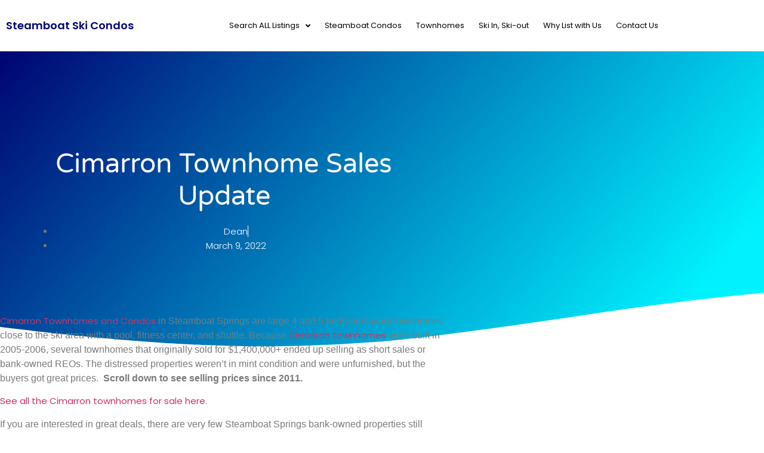

--- FILE ---
content_type: text/html; charset=UTF-8
request_url: https://steamboatskicondos.com/cimarron-townhome-sales-update/
body_size: 14264
content:
<!doctype html>
<html lang="en-US">
<head>
	<meta charset="UTF-8">
	<meta name="viewport" content="width=device-width, initial-scale=1">
	<link rel="profile" href="https://gmpg.org/xfn/11">
	<meta name='robots' content='index, follow, max-image-preview:large, max-snippet:-1, max-video-preview:-1' />
	<style>img:is([sizes="auto" i], [sizes^="auto," i]) { contain-intrinsic-size: 3000px 1500px }</style>
	
	<!-- This site is optimized with the Yoast SEO plugin v26.8 - https://yoast.com/product/yoast-seo-wordpress/ -->
	<title>Townhomes For Sale in Cimarron | Steamboat Ski Condos</title>
	<meta name="description" content="Cimarron Townhomes and Condos in Steamboat Springs are large 4 and 5 bedroom luxury townhomes close to the ski area with a pool." />
	<link rel="canonical" href="https://steamboatskicondos.com/cimarron-townhome-sales-update/" />
	<meta property="og:locale" content="en_US" />
	<meta property="og:type" content="article" />
	<meta property="og:title" content="Townhomes For Sale in Cimarron | Steamboat Ski Condos" />
	<meta property="og:description" content="Cimarron Townhomes and Condos in Steamboat Springs are large 4 and 5 bedroom luxury townhomes close to the ski area with a pool." />
	<meta property="og:url" content="https://steamboatskicondos.com/cimarron-townhome-sales-update/" />
	<meta property="og:site_name" content="Steamboat Ski Condos" />
	<meta property="article:publisher" content="https://www.facebook.com/SteamboatSpringsRealtor/" />
	<meta property="article:author" content="https://www.facebook.com/SteamboatSpringsRealtor/" />
	<meta property="article:published_time" content="2022-03-09T21:38:50+00:00" />
	<meta name="author" content="Dean" />
	<meta name="twitter:card" content="summary_large_image" />
	<meta name="twitter:creator" content="@DeanLaird" />
	<meta name="twitter:site" content="@DeanLaird" />
	<meta name="twitter:label1" content="Written by" />
	<meta name="twitter:data1" content="Dean" />
	<meta name="twitter:label2" content="Est. reading time" />
	<meta name="twitter:data2" content="1 minute" />
	<script type="application/ld+json" class="yoast-schema-graph">{"@context":"https://schema.org","@graph":[{"@type":"Article","@id":"https://steamboatskicondos.com/cimarron-townhome-sales-update/#article","isPartOf":{"@id":"https://steamboatskicondos.com/cimarron-townhome-sales-update/"},"author":{"name":"Dean","@id":"https://steamboatskicondos.com/#/schema/person/6401ffd0f188433a096bfa2318a1acfe"},"headline":"Cimarron Townhome Sales Update","datePublished":"2022-03-09T21:38:50+00:00","mainEntityOfPage":{"@id":"https://steamboatskicondos.com/cimarron-townhome-sales-update/"},"wordCount":120,"commentCount":0,"publisher":{"@id":"https://steamboatskicondos.com/#/schema/person/6401ffd0f188433a096bfa2318a1acfe"},"keywords":["cimarron steamboat","Cimarron Townhomes for sale in Steamboat Springs","Steamboat Condos and Townhomes","steamboat springs cimarron"],"articleSection":["Blog"],"inLanguage":"en-US","potentialAction":[{"@type":"CommentAction","name":"Comment","target":["https://steamboatskicondos.com/cimarron-townhome-sales-update/#respond"]}]},{"@type":"WebPage","@id":"https://steamboatskicondos.com/cimarron-townhome-sales-update/","url":"https://steamboatskicondos.com/cimarron-townhome-sales-update/","name":"Townhomes For Sale in Cimarron | Steamboat Ski Condos","isPartOf":{"@id":"https://steamboatskicondos.com/#website"},"datePublished":"2022-03-09T21:38:50+00:00","description":"Cimarron Townhomes and Condos in Steamboat Springs are large 4 and 5 bedroom luxury townhomes close to the ski area with a pool.","breadcrumb":{"@id":"https://steamboatskicondos.com/cimarron-townhome-sales-update/#breadcrumb"},"inLanguage":"en-US","potentialAction":[{"@type":"ReadAction","target":["https://steamboatskicondos.com/cimarron-townhome-sales-update/"]}]},{"@type":"BreadcrumbList","@id":"https://steamboatskicondos.com/cimarron-townhome-sales-update/#breadcrumb","itemListElement":[{"@type":"ListItem","position":1,"name":"Home","item":"https://steamboatskicondos.com/"},{"@type":"ListItem","position":2,"name":"Blog","item":"https://steamboatskicondos.com/?page_id=5221"},{"@type":"ListItem","position":3,"name":"Cimarron Townhome Sales Update"}]},{"@type":"WebSite","@id":"https://steamboatskicondos.com/#website","url":"https://steamboatskicondos.com/","name":"Steamboat Ski Condos","description":"Search ALL Steamboat Springs Condos for Sale","publisher":{"@id":"https://steamboatskicondos.com/#/schema/person/6401ffd0f188433a096bfa2318a1acfe"},"potentialAction":[{"@type":"SearchAction","target":{"@type":"EntryPoint","urlTemplate":"https://steamboatskicondos.com/?s={search_term_string}"},"query-input":{"@type":"PropertyValueSpecification","valueRequired":true,"valueName":"search_term_string"}}],"inLanguage":"en-US"},{"@type":["Person","Organization"],"@id":"https://steamboatskicondos.com/#/schema/person/6401ffd0f188433a096bfa2318a1acfe","name":"Dean","image":{"@type":"ImageObject","inLanguage":"en-US","@id":"https://steamboatskicondos.com/#/schema/person/image/","url":"https://steamboatskicondos.com/wp-content/uploads/2010/07/steamboat-real-estate-101-book-binder.jpg","contentUrl":"https://steamboatskicondos.com/wp-content/uploads/2010/07/steamboat-real-estate-101-book-binder.jpg","width":217,"height":208,"caption":"Dean"},"logo":{"@id":"https://steamboatskicondos.com/#/schema/person/image/"},"sameAs":["https://steamboatskicondos.com","https://www.facebook.com/SteamboatSpringsRealtor/","https://www.instagram.com/steamboatlife/","https://www.linkedin.com/in/deanlaird/","https://x.com/DeanLaird","https://www.youtube.com/deanlaird"],"url":"https://steamboatskicondos.com/author/eliese/"}]}</script>
	<!-- / Yoast SEO plugin. -->


<link rel="alternate" type="application/rss+xml" title="Steamboat Ski Condos &raquo; Feed" href="https://steamboatskicondos.com/feed/" />
<link rel="alternate" type="application/rss+xml" title="Steamboat Ski Condos &raquo; Comments Feed" href="https://steamboatskicondos.com/comments/feed/" />
<script>
window._wpemojiSettings = {"baseUrl":"https:\/\/s.w.org\/images\/core\/emoji\/16.0.1\/72x72\/","ext":".png","svgUrl":"https:\/\/s.w.org\/images\/core\/emoji\/16.0.1\/svg\/","svgExt":".svg","source":{"concatemoji":"https:\/\/steamboatskicondos.com\/wp-includes\/js\/wp-emoji-release.min.js?ver=6.8.3"}};
/*! This file is auto-generated */
!function(s,n){var o,i,e;function c(e){try{var t={supportTests:e,timestamp:(new Date).valueOf()};sessionStorage.setItem(o,JSON.stringify(t))}catch(e){}}function p(e,t,n){e.clearRect(0,0,e.canvas.width,e.canvas.height),e.fillText(t,0,0);var t=new Uint32Array(e.getImageData(0,0,e.canvas.width,e.canvas.height).data),a=(e.clearRect(0,0,e.canvas.width,e.canvas.height),e.fillText(n,0,0),new Uint32Array(e.getImageData(0,0,e.canvas.width,e.canvas.height).data));return t.every(function(e,t){return e===a[t]})}function u(e,t){e.clearRect(0,0,e.canvas.width,e.canvas.height),e.fillText(t,0,0);for(var n=e.getImageData(16,16,1,1),a=0;a<n.data.length;a++)if(0!==n.data[a])return!1;return!0}function f(e,t,n,a){switch(t){case"flag":return n(e,"\ud83c\udff3\ufe0f\u200d\u26a7\ufe0f","\ud83c\udff3\ufe0f\u200b\u26a7\ufe0f")?!1:!n(e,"\ud83c\udde8\ud83c\uddf6","\ud83c\udde8\u200b\ud83c\uddf6")&&!n(e,"\ud83c\udff4\udb40\udc67\udb40\udc62\udb40\udc65\udb40\udc6e\udb40\udc67\udb40\udc7f","\ud83c\udff4\u200b\udb40\udc67\u200b\udb40\udc62\u200b\udb40\udc65\u200b\udb40\udc6e\u200b\udb40\udc67\u200b\udb40\udc7f");case"emoji":return!a(e,"\ud83e\udedf")}return!1}function g(e,t,n,a){var r="undefined"!=typeof WorkerGlobalScope&&self instanceof WorkerGlobalScope?new OffscreenCanvas(300,150):s.createElement("canvas"),o=r.getContext("2d",{willReadFrequently:!0}),i=(o.textBaseline="top",o.font="600 32px Arial",{});return e.forEach(function(e){i[e]=t(o,e,n,a)}),i}function t(e){var t=s.createElement("script");t.src=e,t.defer=!0,s.head.appendChild(t)}"undefined"!=typeof Promise&&(o="wpEmojiSettingsSupports",i=["flag","emoji"],n.supports={everything:!0,everythingExceptFlag:!0},e=new Promise(function(e){s.addEventListener("DOMContentLoaded",e,{once:!0})}),new Promise(function(t){var n=function(){try{var e=JSON.parse(sessionStorage.getItem(o));if("object"==typeof e&&"number"==typeof e.timestamp&&(new Date).valueOf()<e.timestamp+604800&&"object"==typeof e.supportTests)return e.supportTests}catch(e){}return null}();if(!n){if("undefined"!=typeof Worker&&"undefined"!=typeof OffscreenCanvas&&"undefined"!=typeof URL&&URL.createObjectURL&&"undefined"!=typeof Blob)try{var e="postMessage("+g.toString()+"("+[JSON.stringify(i),f.toString(),p.toString(),u.toString()].join(",")+"));",a=new Blob([e],{type:"text/javascript"}),r=new Worker(URL.createObjectURL(a),{name:"wpTestEmojiSupports"});return void(r.onmessage=function(e){c(n=e.data),r.terminate(),t(n)})}catch(e){}c(n=g(i,f,p,u))}t(n)}).then(function(e){for(var t in e)n.supports[t]=e[t],n.supports.everything=n.supports.everything&&n.supports[t],"flag"!==t&&(n.supports.everythingExceptFlag=n.supports.everythingExceptFlag&&n.supports[t]);n.supports.everythingExceptFlag=n.supports.everythingExceptFlag&&!n.supports.flag,n.DOMReady=!1,n.readyCallback=function(){n.DOMReady=!0}}).then(function(){return e}).then(function(){var e;n.supports.everything||(n.readyCallback(),(e=n.source||{}).concatemoji?t(e.concatemoji):e.wpemoji&&e.twemoji&&(t(e.twemoji),t(e.wpemoji)))}))}((window,document),window._wpemojiSettings);
</script>
<style id='wp-emoji-styles-inline-css'>

	img.wp-smiley, img.emoji {
		display: inline !important;
		border: none !important;
		box-shadow: none !important;
		height: 1em !important;
		width: 1em !important;
		margin: 0 0.07em !important;
		vertical-align: -0.1em !important;
		background: none !important;
		padding: 0 !important;
	}
</style>
<link rel='stylesheet' id='wp-block-library-css' href='https://steamboatskicondos.com/wp-includes/css/dist/block-library/style.min.css?ver=6.8.3' media='all' />
<style id='global-styles-inline-css'>
:root{--wp--preset--aspect-ratio--square: 1;--wp--preset--aspect-ratio--4-3: 4/3;--wp--preset--aspect-ratio--3-4: 3/4;--wp--preset--aspect-ratio--3-2: 3/2;--wp--preset--aspect-ratio--2-3: 2/3;--wp--preset--aspect-ratio--16-9: 16/9;--wp--preset--aspect-ratio--9-16: 9/16;--wp--preset--color--black: #000000;--wp--preset--color--cyan-bluish-gray: #abb8c3;--wp--preset--color--white: #ffffff;--wp--preset--color--pale-pink: #f78da7;--wp--preset--color--vivid-red: #cf2e2e;--wp--preset--color--luminous-vivid-orange: #ff6900;--wp--preset--color--luminous-vivid-amber: #fcb900;--wp--preset--color--light-green-cyan: #7bdcb5;--wp--preset--color--vivid-green-cyan: #00d084;--wp--preset--color--pale-cyan-blue: #8ed1fc;--wp--preset--color--vivid-cyan-blue: #0693e3;--wp--preset--color--vivid-purple: #9b51e0;--wp--preset--gradient--vivid-cyan-blue-to-vivid-purple: linear-gradient(135deg,rgba(6,147,227,1) 0%,rgb(155,81,224) 100%);--wp--preset--gradient--light-green-cyan-to-vivid-green-cyan: linear-gradient(135deg,rgb(122,220,180) 0%,rgb(0,208,130) 100%);--wp--preset--gradient--luminous-vivid-amber-to-luminous-vivid-orange: linear-gradient(135deg,rgba(252,185,0,1) 0%,rgba(255,105,0,1) 100%);--wp--preset--gradient--luminous-vivid-orange-to-vivid-red: linear-gradient(135deg,rgba(255,105,0,1) 0%,rgb(207,46,46) 100%);--wp--preset--gradient--very-light-gray-to-cyan-bluish-gray: linear-gradient(135deg,rgb(238,238,238) 0%,rgb(169,184,195) 100%);--wp--preset--gradient--cool-to-warm-spectrum: linear-gradient(135deg,rgb(74,234,220) 0%,rgb(151,120,209) 20%,rgb(207,42,186) 40%,rgb(238,44,130) 60%,rgb(251,105,98) 80%,rgb(254,248,76) 100%);--wp--preset--gradient--blush-light-purple: linear-gradient(135deg,rgb(255,206,236) 0%,rgb(152,150,240) 100%);--wp--preset--gradient--blush-bordeaux: linear-gradient(135deg,rgb(254,205,165) 0%,rgb(254,45,45) 50%,rgb(107,0,62) 100%);--wp--preset--gradient--luminous-dusk: linear-gradient(135deg,rgb(255,203,112) 0%,rgb(199,81,192) 50%,rgb(65,88,208) 100%);--wp--preset--gradient--pale-ocean: linear-gradient(135deg,rgb(255,245,203) 0%,rgb(182,227,212) 50%,rgb(51,167,181) 100%);--wp--preset--gradient--electric-grass: linear-gradient(135deg,rgb(202,248,128) 0%,rgb(113,206,126) 100%);--wp--preset--gradient--midnight: linear-gradient(135deg,rgb(2,3,129) 0%,rgb(40,116,252) 100%);--wp--preset--font-size--small: 13px;--wp--preset--font-size--medium: 20px;--wp--preset--font-size--large: 36px;--wp--preset--font-size--x-large: 42px;--wp--preset--spacing--20: 0.44rem;--wp--preset--spacing--30: 0.67rem;--wp--preset--spacing--40: 1rem;--wp--preset--spacing--50: 1.5rem;--wp--preset--spacing--60: 2.25rem;--wp--preset--spacing--70: 3.38rem;--wp--preset--spacing--80: 5.06rem;--wp--preset--shadow--natural: 6px 6px 9px rgba(0, 0, 0, 0.2);--wp--preset--shadow--deep: 12px 12px 50px rgba(0, 0, 0, 0.4);--wp--preset--shadow--sharp: 6px 6px 0px rgba(0, 0, 0, 0.2);--wp--preset--shadow--outlined: 6px 6px 0px -3px rgba(255, 255, 255, 1), 6px 6px rgba(0, 0, 0, 1);--wp--preset--shadow--crisp: 6px 6px 0px rgba(0, 0, 0, 1);}:root { --wp--style--global--content-size: 800px;--wp--style--global--wide-size: 1200px; }:where(body) { margin: 0; }.wp-site-blocks > .alignleft { float: left; margin-right: 2em; }.wp-site-blocks > .alignright { float: right; margin-left: 2em; }.wp-site-blocks > .aligncenter { justify-content: center; margin-left: auto; margin-right: auto; }:where(.wp-site-blocks) > * { margin-block-start: 24px; margin-block-end: 0; }:where(.wp-site-blocks) > :first-child { margin-block-start: 0; }:where(.wp-site-blocks) > :last-child { margin-block-end: 0; }:root { --wp--style--block-gap: 24px; }:root :where(.is-layout-flow) > :first-child{margin-block-start: 0;}:root :where(.is-layout-flow) > :last-child{margin-block-end: 0;}:root :where(.is-layout-flow) > *{margin-block-start: 24px;margin-block-end: 0;}:root :where(.is-layout-constrained) > :first-child{margin-block-start: 0;}:root :where(.is-layout-constrained) > :last-child{margin-block-end: 0;}:root :where(.is-layout-constrained) > *{margin-block-start: 24px;margin-block-end: 0;}:root :where(.is-layout-flex){gap: 24px;}:root :where(.is-layout-grid){gap: 24px;}.is-layout-flow > .alignleft{float: left;margin-inline-start: 0;margin-inline-end: 2em;}.is-layout-flow > .alignright{float: right;margin-inline-start: 2em;margin-inline-end: 0;}.is-layout-flow > .aligncenter{margin-left: auto !important;margin-right: auto !important;}.is-layout-constrained > .alignleft{float: left;margin-inline-start: 0;margin-inline-end: 2em;}.is-layout-constrained > .alignright{float: right;margin-inline-start: 2em;margin-inline-end: 0;}.is-layout-constrained > .aligncenter{margin-left: auto !important;margin-right: auto !important;}.is-layout-constrained > :where(:not(.alignleft):not(.alignright):not(.alignfull)){max-width: var(--wp--style--global--content-size);margin-left: auto !important;margin-right: auto !important;}.is-layout-constrained > .alignwide{max-width: var(--wp--style--global--wide-size);}body .is-layout-flex{display: flex;}.is-layout-flex{flex-wrap: wrap;align-items: center;}.is-layout-flex > :is(*, div){margin: 0;}body .is-layout-grid{display: grid;}.is-layout-grid > :is(*, div){margin: 0;}body{padding-top: 0px;padding-right: 0px;padding-bottom: 0px;padding-left: 0px;}a:where(:not(.wp-element-button)){text-decoration: underline;}:root :where(.wp-element-button, .wp-block-button__link){background-color: #32373c;border-width: 0;color: #fff;font-family: inherit;font-size: inherit;line-height: inherit;padding: calc(0.667em + 2px) calc(1.333em + 2px);text-decoration: none;}.has-black-color{color: var(--wp--preset--color--black) !important;}.has-cyan-bluish-gray-color{color: var(--wp--preset--color--cyan-bluish-gray) !important;}.has-white-color{color: var(--wp--preset--color--white) !important;}.has-pale-pink-color{color: var(--wp--preset--color--pale-pink) !important;}.has-vivid-red-color{color: var(--wp--preset--color--vivid-red) !important;}.has-luminous-vivid-orange-color{color: var(--wp--preset--color--luminous-vivid-orange) !important;}.has-luminous-vivid-amber-color{color: var(--wp--preset--color--luminous-vivid-amber) !important;}.has-light-green-cyan-color{color: var(--wp--preset--color--light-green-cyan) !important;}.has-vivid-green-cyan-color{color: var(--wp--preset--color--vivid-green-cyan) !important;}.has-pale-cyan-blue-color{color: var(--wp--preset--color--pale-cyan-blue) !important;}.has-vivid-cyan-blue-color{color: var(--wp--preset--color--vivid-cyan-blue) !important;}.has-vivid-purple-color{color: var(--wp--preset--color--vivid-purple) !important;}.has-black-background-color{background-color: var(--wp--preset--color--black) !important;}.has-cyan-bluish-gray-background-color{background-color: var(--wp--preset--color--cyan-bluish-gray) !important;}.has-white-background-color{background-color: var(--wp--preset--color--white) !important;}.has-pale-pink-background-color{background-color: var(--wp--preset--color--pale-pink) !important;}.has-vivid-red-background-color{background-color: var(--wp--preset--color--vivid-red) !important;}.has-luminous-vivid-orange-background-color{background-color: var(--wp--preset--color--luminous-vivid-orange) !important;}.has-luminous-vivid-amber-background-color{background-color: var(--wp--preset--color--luminous-vivid-amber) !important;}.has-light-green-cyan-background-color{background-color: var(--wp--preset--color--light-green-cyan) !important;}.has-vivid-green-cyan-background-color{background-color: var(--wp--preset--color--vivid-green-cyan) !important;}.has-pale-cyan-blue-background-color{background-color: var(--wp--preset--color--pale-cyan-blue) !important;}.has-vivid-cyan-blue-background-color{background-color: var(--wp--preset--color--vivid-cyan-blue) !important;}.has-vivid-purple-background-color{background-color: var(--wp--preset--color--vivid-purple) !important;}.has-black-border-color{border-color: var(--wp--preset--color--black) !important;}.has-cyan-bluish-gray-border-color{border-color: var(--wp--preset--color--cyan-bluish-gray) !important;}.has-white-border-color{border-color: var(--wp--preset--color--white) !important;}.has-pale-pink-border-color{border-color: var(--wp--preset--color--pale-pink) !important;}.has-vivid-red-border-color{border-color: var(--wp--preset--color--vivid-red) !important;}.has-luminous-vivid-orange-border-color{border-color: var(--wp--preset--color--luminous-vivid-orange) !important;}.has-luminous-vivid-amber-border-color{border-color: var(--wp--preset--color--luminous-vivid-amber) !important;}.has-light-green-cyan-border-color{border-color: var(--wp--preset--color--light-green-cyan) !important;}.has-vivid-green-cyan-border-color{border-color: var(--wp--preset--color--vivid-green-cyan) !important;}.has-pale-cyan-blue-border-color{border-color: var(--wp--preset--color--pale-cyan-blue) !important;}.has-vivid-cyan-blue-border-color{border-color: var(--wp--preset--color--vivid-cyan-blue) !important;}.has-vivid-purple-border-color{border-color: var(--wp--preset--color--vivid-purple) !important;}.has-vivid-cyan-blue-to-vivid-purple-gradient-background{background: var(--wp--preset--gradient--vivid-cyan-blue-to-vivid-purple) !important;}.has-light-green-cyan-to-vivid-green-cyan-gradient-background{background: var(--wp--preset--gradient--light-green-cyan-to-vivid-green-cyan) !important;}.has-luminous-vivid-amber-to-luminous-vivid-orange-gradient-background{background: var(--wp--preset--gradient--luminous-vivid-amber-to-luminous-vivid-orange) !important;}.has-luminous-vivid-orange-to-vivid-red-gradient-background{background: var(--wp--preset--gradient--luminous-vivid-orange-to-vivid-red) !important;}.has-very-light-gray-to-cyan-bluish-gray-gradient-background{background: var(--wp--preset--gradient--very-light-gray-to-cyan-bluish-gray) !important;}.has-cool-to-warm-spectrum-gradient-background{background: var(--wp--preset--gradient--cool-to-warm-spectrum) !important;}.has-blush-light-purple-gradient-background{background: var(--wp--preset--gradient--blush-light-purple) !important;}.has-blush-bordeaux-gradient-background{background: var(--wp--preset--gradient--blush-bordeaux) !important;}.has-luminous-dusk-gradient-background{background: var(--wp--preset--gradient--luminous-dusk) !important;}.has-pale-ocean-gradient-background{background: var(--wp--preset--gradient--pale-ocean) !important;}.has-electric-grass-gradient-background{background: var(--wp--preset--gradient--electric-grass) !important;}.has-midnight-gradient-background{background: var(--wp--preset--gradient--midnight) !important;}.has-small-font-size{font-size: var(--wp--preset--font-size--small) !important;}.has-medium-font-size{font-size: var(--wp--preset--font-size--medium) !important;}.has-large-font-size{font-size: var(--wp--preset--font-size--large) !important;}.has-x-large-font-size{font-size: var(--wp--preset--font-size--x-large) !important;}
:root :where(.wp-block-pullquote){font-size: 1.5em;line-height: 1.6;}
</style>
<link rel='stylesheet' id='contact-form-7-css' href='https://steamboatskicondos.com/wp-content/plugins/contact-form-7/includes/css/styles.css?ver=6.1.4' media='all' />
<link rel='stylesheet' id='magic-liquidizer-table-style-css' href='https://steamboatskicondos.com/wp-content/plugins/magic-liquidizer-responsive-table/idcss/ml-responsive-table.css?ver=2.0.3' media='all' />
<link rel='stylesheet' id='wp-components-css' href='https://steamboatskicondos.com/wp-includes/css/dist/components/style.min.css?ver=6.8.3' media='all' />
<link rel='stylesheet' id='godaddy-styles-css' href='https://steamboatskicondos.com/wp-content/mu-plugins/vendor/wpex/godaddy-launch/includes/Dependencies/GoDaddy/Styles/build/latest.css?ver=2.0.2' media='all' />
<link rel='stylesheet' id='hello-elementor-css' href='https://steamboatskicondos.com/wp-content/themes/hello-elementor/assets/css/reset.css?ver=3.4.6' media='all' />
<link rel='stylesheet' id='hello-elementor-theme-style-css' href='https://steamboatskicondos.com/wp-content/themes/hello-elementor/assets/css/theme.css?ver=3.4.6' media='all' />
<link rel='stylesheet' id='hello-elementor-header-footer-css' href='https://steamboatskicondos.com/wp-content/themes/hello-elementor/assets/css/header-footer.css?ver=3.4.6' media='all' />
<link rel='stylesheet' id='elementor-icons-css' href='https://steamboatskicondos.com/wp-content/plugins/elementor/assets/lib/eicons/css/elementor-icons.min.css?ver=5.46.0' media='all' />
<link rel='stylesheet' id='elementor-frontend-css' href='https://steamboatskicondos.com/wp-content/plugins/elementor/assets/css/frontend.min.css?ver=3.34.2' media='all' />
<link rel='stylesheet' id='elementor-post-9318-css' href='https://steamboatskicondos.com/wp-content/uploads/elementor/css/post-9318.css?ver=1769045061' media='all' />
<link rel='stylesheet' id='elementor-pro-css' href='https://steamboatskicondos.com/wp-content/plugins/elementor-pro/assets/css/frontend.min.css?ver=3.21.3' media='all' />
<link rel='stylesheet' id='elementor-post-9492-css' href='https://steamboatskicondos.com/wp-content/uploads/elementor/css/post-9492.css?ver=1769045061' media='all' />
<link rel='stylesheet' id='elementor-post-9406-css' href='https://steamboatskicondos.com/wp-content/uploads/elementor/css/post-9406.css?ver=1769045061' media='all' />
<link rel='stylesheet' id='elementor-post-10036-css' href='https://steamboatskicondos.com/wp-content/uploads/elementor/css/post-10036.css?ver=1769045375' media='all' />
<link rel='stylesheet' id='ekit-widget-styles-css' href='https://steamboatskicondos.com/wp-content/plugins/elementskit-lite/widgets/init/assets/css/widget-styles.css?ver=3.7.8' media='all' />
<link rel='stylesheet' id='ekit-responsive-css' href='https://steamboatskicondos.com/wp-content/plugins/elementskit-lite/widgets/init/assets/css/responsive.css?ver=3.7.8' media='all' />
<link rel='stylesheet' id='elementor-menus-css' href='https://steamboatskicondos.com/wp-content/plugins/navmenu-addon-for-elementor/assets/css/frontend.min.css?ver=1.1.6' media='all' />
<link rel='stylesheet' id='elementor-gf-local-poppins-css' href='https://steamboatskicondos.com/wp-content/uploads/elementor/google-fonts/css/poppins.css?ver=1742251656' media='all' />
<link rel='stylesheet' id='elementor-gf-local-varelaround-css' href='https://steamboatskicondos.com/wp-content/uploads/elementor/google-fonts/css/varelaround.css?ver=1742332572' media='all' />
<link rel='stylesheet' id='elementor-gf-local-montserrat-css' href='https://steamboatskicondos.com/wp-content/uploads/elementor/google-fonts/css/montserrat.css?ver=1742332575' media='all' />
<link rel='stylesheet' id='elementor-icons-shared-0-css' href='https://steamboatskicondos.com/wp-content/plugins/elementor/assets/lib/font-awesome/css/fontawesome.min.css?ver=5.15.3' media='all' />
<link rel='stylesheet' id='elementor-icons-fa-solid-css' href='https://steamboatskicondos.com/wp-content/plugins/elementor/assets/lib/font-awesome/css/solid.min.css?ver=5.15.3' media='all' />
<link rel='stylesheet' id='elementor-icons-fa-brands-css' href='https://steamboatskicondos.com/wp-content/plugins/elementor/assets/lib/font-awesome/css/brands.min.css?ver=5.15.3' media='all' />
<script src="https://steamboatskicondos.com/wp-includes/js/jquery/jquery.min.js?ver=3.7.1" id="jquery-core-js"></script>
<script src="https://steamboatskicondos.com/wp-includes/js/jquery/jquery-migrate.min.js?ver=3.4.1" id="jquery-migrate-js"></script>
<script src="https://steamboatskicondos.com/wp-content/plugins/magic-liquidizer-responsive-table/idjs/ml.responsive.table.min.js?ver=2.0.3" id="magic-liquidizer-table-js"></script>
<link rel="https://api.w.org/" href="https://steamboatskicondos.com/wp-json/" /><link rel="alternate" title="JSON" type="application/json" href="https://steamboatskicondos.com/wp-json/wp/v2/posts/2918" /><link rel="EditURI" type="application/rsd+xml" title="RSD" href="https://steamboatskicondos.com/xmlrpc.php?rsd" />
<meta name="generator" content="WordPress 6.8.3" />
<link rel='shortlink' href='https://steamboatskicondos.com/?p=2918' />
<link rel="alternate" title="oEmbed (JSON)" type="application/json+oembed" href="https://steamboatskicondos.com/wp-json/oembed/1.0/embed?url=https%3A%2F%2Fsteamboatskicondos.com%2Fcimarron-townhome-sales-update%2F" />
<link rel="alternate" title="oEmbed (XML)" type="text/xml+oembed" href="https://steamboatskicondos.com/wp-json/oembed/1.0/embed?url=https%3A%2F%2Fsteamboatskicondos.com%2Fcimarron-townhome-sales-update%2F&#038;format=xml" />
<meta name="generator" content="Elementor 3.34.2; features: additional_custom_breakpoints; settings: css_print_method-external, google_font-enabled, font_display-auto">
			<style>
				.e-con.e-parent:nth-of-type(n+4):not(.e-lazyloaded):not(.e-no-lazyload),
				.e-con.e-parent:nth-of-type(n+4):not(.e-lazyloaded):not(.e-no-lazyload) * {
					background-image: none !important;
				}
				@media screen and (max-height: 1024px) {
					.e-con.e-parent:nth-of-type(n+3):not(.e-lazyloaded):not(.e-no-lazyload),
					.e-con.e-parent:nth-of-type(n+3):not(.e-lazyloaded):not(.e-no-lazyload) * {
						background-image: none !important;
					}
				}
				@media screen and (max-height: 640px) {
					.e-con.e-parent:nth-of-type(n+2):not(.e-lazyloaded):not(.e-no-lazyload),
					.e-con.e-parent:nth-of-type(n+2):not(.e-lazyloaded):not(.e-no-lazyload) * {
						background-image: none !important;
					}
				}
			</style>
			</head>
<body class="wp-singular post-template-default single single-post postid-2918 single-format-standard wp-embed-responsive wp-theme-hello-elementor has-navmenu has-megamenu hello-elementor-default elementor-default elementor-kit-9318 elementor-page-10036">


<a class="skip-link screen-reader-text" href="#content">Skip to content</a>

		<div data-elementor-type="header" data-elementor-id="9492" class="elementor elementor-9492 elementor-location-header" data-elementor-post-type="elementor_library">
					<section class="elementor-section elementor-top-section elementor-element elementor-element-39d3e416 elementor-section-boxed elementor-section-height-default elementor-section-height-default" data-id="39d3e416" data-element_type="section">
						<div class="elementor-container elementor-column-gap-default">
					<div class="elementor-column elementor-col-50 elementor-top-column elementor-element elementor-element-28afc1bd" data-id="28afc1bd" data-element_type="column">
			<div class="elementor-widget-wrap elementor-element-populated">
						<div class="elementor-element elementor-element-8d3cd8f elementor-widget elementor-widget-heading" data-id="8d3cd8f" data-element_type="widget" data-widget_type="heading.default">
				<div class="elementor-widget-container">
					<h2 class="elementor-heading-title elementor-size-default"><a href="https://steamboatskicondos.com/">Steamboat Ski Condos</a></h2>				</div>
				</div>
					</div>
		</div>
				<div class="elementor-column elementor-col-50 elementor-top-column elementor-element elementor-element-f7d92de" data-id="f7d92de" data-element_type="column">
			<div class="elementor-widget-wrap elementor-element-populated">
						<div class="elementor-element elementor-element-156def9 elementor-nav-menu__align-center elementor-nav-menu--stretch elementor-nav-menu__text-align-center elementor-nav-menu--dropdown-tablet elementor-nav-menu--toggle elementor-nav-menu--burger elementor-widget elementor-widget-nav-menu" data-id="156def9" data-element_type="widget" data-settings="{&quot;submenu_icon&quot;:{&quot;value&quot;:&quot;&lt;i class=\&quot;fas fa-angle-down\&quot;&gt;&lt;\/i&gt;&quot;,&quot;library&quot;:&quot;fa-solid&quot;},&quot;full_width&quot;:&quot;stretch&quot;,&quot;layout&quot;:&quot;horizontal&quot;,&quot;toggle&quot;:&quot;burger&quot;}" data-widget_type="nav-menu.default">
				<div class="elementor-widget-container">
								<nav class="elementor-nav-menu--main elementor-nav-menu__container elementor-nav-menu--layout-horizontal e--pointer-underline e--animation-fade">
				<ul id="menu-1-156def9" class="elementor-nav-menu"><li class="menu-item menu-item-type-post_type menu-item-object-page menu-item-has-children menu-item-5213"><a href="https://steamboatskicondos.com/search-steamboat-condos/" class="elementor-item">Search ALL Listings</a>
<ul class="sub-menu elementor-nav-menu--dropdown">
	<li class="menu-item menu-item-type-custom menu-item-object-custom menu-item-10438"><a href="https://www.steamboatrealestates.com/advanced-search" class="elementor-sub-item">Advanced Search</a></li>
	<li class="menu-item menu-item-type-custom menu-item-object-custom menu-item-10437"><a href="https://www.steamboatrealestates.com/idx/search/homes-for-sale/40.0818700383883,-107.77961053296184;40.862229447820766,-105.6522580270394_rect?view=map" class="elementor-sub-item">Map Search</a></li>
	<li class="menu-item menu-item-type-custom menu-item-object-custom menu-item-10436"><a href="https://www.steamboatrealestates.com/luxury-homes" class="elementor-sub-item">Steamboat Properties Over 3 Million</a></li>
</ul>
</li>
<li class="menu-item menu-item-type-post_type menu-item-object-page menu-item-5214"><a href="https://steamboatskicondos.com/steamboat-condos-3/" class="elementor-item">Steamboat Condos</a></li>
<li class="menu-item menu-item-type-post_type menu-item-object-page menu-item-5216"><a href="https://steamboatskicondos.com/steamboat-townhomes-for-sale/" class="elementor-item">Townhomes</a></li>
<li class="menu-item menu-item-type-custom menu-item-object-custom menu-item-10439"><a href="https://www.steamboatrealestates.com/ski-in-ski-out-condos-homes" class="elementor-item">Ski In, Ski-out</a></li>
<li class="menu-item menu-item-type-custom menu-item-object-custom menu-item-10463"><a href="https://www.steamboatrealestates.com/why-list-with-us" class="elementor-item">Why List with Us</a></li>
<li class="menu-item menu-item-type-custom menu-item-object-custom menu-item-10440"><a href="https://www.steamboatrealestates.com/contact-us" class="elementor-item">Contact Us</a></li>
</ul>			</nav>
					<div class="elementor-menu-toggle" role="button" tabindex="0" aria-label="Menu Toggle" aria-expanded="false">
			<i aria-hidden="true" role="presentation" class="elementor-menu-toggle__icon--open eicon-menu-bar"></i><i aria-hidden="true" role="presentation" class="elementor-menu-toggle__icon--close eicon-close"></i>			<span class="elementor-screen-only">Menu</span>
		</div>
					<nav class="elementor-nav-menu--dropdown elementor-nav-menu__container" aria-hidden="true">
				<ul id="menu-2-156def9" class="elementor-nav-menu"><li class="menu-item menu-item-type-post_type menu-item-object-page menu-item-has-children menu-item-5213"><a href="https://steamboatskicondos.com/search-steamboat-condos/" class="elementor-item" tabindex="-1">Search ALL Listings</a>
<ul class="sub-menu elementor-nav-menu--dropdown">
	<li class="menu-item menu-item-type-custom menu-item-object-custom menu-item-10438"><a href="https://www.steamboatrealestates.com/advanced-search" class="elementor-sub-item" tabindex="-1">Advanced Search</a></li>
	<li class="menu-item menu-item-type-custom menu-item-object-custom menu-item-10437"><a href="https://www.steamboatrealestates.com/idx/search/homes-for-sale/40.0818700383883,-107.77961053296184;40.862229447820766,-105.6522580270394_rect?view=map" class="elementor-sub-item" tabindex="-1">Map Search</a></li>
	<li class="menu-item menu-item-type-custom menu-item-object-custom menu-item-10436"><a href="https://www.steamboatrealestates.com/luxury-homes" class="elementor-sub-item" tabindex="-1">Steamboat Properties Over 3 Million</a></li>
</ul>
</li>
<li class="menu-item menu-item-type-post_type menu-item-object-page menu-item-5214"><a href="https://steamboatskicondos.com/steamboat-condos-3/" class="elementor-item" tabindex="-1">Steamboat Condos</a></li>
<li class="menu-item menu-item-type-post_type menu-item-object-page menu-item-5216"><a href="https://steamboatskicondos.com/steamboat-townhomes-for-sale/" class="elementor-item" tabindex="-1">Townhomes</a></li>
<li class="menu-item menu-item-type-custom menu-item-object-custom menu-item-10439"><a href="https://www.steamboatrealestates.com/ski-in-ski-out-condos-homes" class="elementor-item" tabindex="-1">Ski In, Ski-out</a></li>
<li class="menu-item menu-item-type-custom menu-item-object-custom menu-item-10463"><a href="https://www.steamboatrealestates.com/why-list-with-us" class="elementor-item" tabindex="-1">Why List with Us</a></li>
<li class="menu-item menu-item-type-custom menu-item-object-custom menu-item-10440"><a href="https://www.steamboatrealestates.com/contact-us" class="elementor-item" tabindex="-1">Contact Us</a></li>
</ul>			</nav>
						</div>
				</div>
					</div>
		</div>
					</div>
		</section>
				</div>
				<div data-elementor-type="single-post" data-elementor-id="10036" class="elementor elementor-10036 elementor-location-single post-2918 post type-post status-publish format-standard hentry category-blog tag-cimarron-steamboat tag-cimarron-townhomes-for-sale-in-steamboat-springs tag-steamboat-condos-and-townhomes tag-steamboat-springs-cimarron tag-uncategorized" data-elementor-post-type="elementor_library">
					<section class="elementor-section elementor-top-section elementor-element elementor-element-1a278072 elementor-section-height-min-height elementor-section-boxed elementor-section-height-default elementor-section-items-middle" data-id="1a278072" data-element_type="section" data-settings="{&quot;background_background&quot;:&quot;gradient&quot;,&quot;shape_divider_bottom&quot;:&quot;waves&quot;}">
							<div class="elementor-background-overlay"></div>
						<div class="elementor-shape elementor-shape-bottom" aria-hidden="true" data-negative="false">
			<svg xmlns="http://www.w3.org/2000/svg" viewBox="0 0 1000 100" preserveAspectRatio="none">
	<path class="elementor-shape-fill" d="M421.9,6.5c22.6-2.5,51.5,0.4,75.5,5.3c23.6,4.9,70.9,23.5,100.5,35.7c75.8,32.2,133.7,44.5,192.6,49.7
	c23.6,2.1,48.7,3.5,103.4-2.5c54.7-6,106.2-25.6,106.2-25.6V0H0v30.3c0,0,72,32.6,158.4,30.5c39.2-0.7,92.8-6.7,134-22.4
	c21.2-8.1,52.2-18.2,79.7-24.2C399.3,7.9,411.6,7.5,421.9,6.5z"/>
</svg>		</div>
					<div class="elementor-container elementor-column-gap-default">
					<div class="elementor-column elementor-col-100 elementor-top-column elementor-element elementor-element-52e6998" data-id="52e6998" data-element_type="column">
			<div class="elementor-widget-wrap elementor-element-populated">
						<div class="elementor-element elementor-element-1d9e9fa4 elementor-widget elementor-widget-theme-post-title elementor-page-title elementor-widget-heading" data-id="1d9e9fa4" data-element_type="widget" data-widget_type="theme-post-title.default">
				<div class="elementor-widget-container">
					<h1 class="elementor-heading-title elementor-size-default">Cimarron Townhome Sales Update</h1>				</div>
				</div>
				<div class="elementor-element elementor-element-45713599 elementor-align-center elementor-widget elementor-widget-post-info" data-id="45713599" data-element_type="widget" data-widget_type="post-info.default">
				<div class="elementor-widget-container">
							<ul class="elementor-inline-items elementor-icon-list-items elementor-post-info">
								<li class="elementor-icon-list-item elementor-repeater-item-ede85bd elementor-inline-item" itemprop="author">
						<a href="https://steamboatskicondos.com/author/eliese/">
														<span class="elementor-icon-list-text elementor-post-info__item elementor-post-info__item--type-author">
										Dean					</span>
									</a>
				</li>
				<li class="elementor-icon-list-item elementor-repeater-item-ef11192 elementor-inline-item" itemprop="datePublished">
						<a href="https://steamboatskicondos.com/2022/03/09/">
														<span class="elementor-icon-list-text elementor-post-info__item elementor-post-info__item--type-date">
										<time>March 9, 2022</time>					</span>
									</a>
				</li>
				</ul>
						</div>
				</div>
					</div>
		</div>
					</div>
		</section>
				<section class="elementor-section elementor-top-section elementor-element elementor-element-56fd6e64 elementor-section-boxed elementor-section-height-default elementor-section-height-default" data-id="56fd6e64" data-element_type="section">
						<div class="elementor-container elementor-column-gap-default">
					<div class="elementor-column elementor-col-100 elementor-top-column elementor-element elementor-element-5f9cee1d" data-id="5f9cee1d" data-element_type="column">
			<div class="elementor-widget-wrap elementor-element-populated">
						<div class="elementor-element elementor-element-28281df9 elementor-widget elementor-widget-spacer" data-id="28281df9" data-element_type="widget" data-widget_type="spacer.default">
				<div class="elementor-widget-container">
							<div class="elementor-spacer">
			<div class="elementor-spacer-inner"></div>
		</div>
						</div>
				</div>
				<div class="elementor-element elementor-element-8b392ea elementor-widget elementor-widget-theme-post-content" data-id="8b392ea" data-element_type="widget" data-widget_type="theme-post-content.default">
				<div class="elementor-widget-container">
					<p><a title="Cimarron townhomes in steamboat springs, co" href="https://steamboatskicondos.com/steamboat-townhomes-for-sale/cimarron-townhomes-steamboat/" target="_blank" rel="noopener">Cimarron Townhomes and Condos</a> in Steamboat Springs are large 4 and 5 bedroom luxury townhomes close to the ski area with a pool, fitness center, and shuttle. Because <a title="Cimarron Townhomes in Steamboat Springs CO" href="https://steamboatskicondos.com/steamboat-townhomes-for-sale/cimarron-townhomes-steamboat/" target="_blank" rel="noopener">Cimarron townhomes</a> were built in 2005-2006, several townhomes that originally sold for $1,400,000+ ended up selling as short sales or bank-owned REOs. The distressed properties weren&#8217;t in mint condition and were unfurnished, but the buyers got great prices. &nbsp;<strong>Scroll down to see selling prices since 2011.</strong></p>
<p><a title="Cimarron townhome" href="http://idxpro.cisdata.net/AR258677/Search/load_saved_search/?ss_id=5002202">See all the Cimarron townhomes for sale here.</a></p>
<p>If you are interested in great deals, there are very few Steamboat Springs bank-owned properties still available&#8211;especially in the luxury market. &nbsp; <a title="Steamboat bank owned properties for sale" href="http://idxpro.cisdata.net/AR258677/Search/load_saved_search/?ss_id=5117369" target="_blank" rel="noopener">See all the bank-owned properties for sale here</a> or call us at <a class="c-link" href="tel:9708468284" target="_blank" rel="noopener noreferrer" data-stringify-link="tel:9708468284" data-sk="tooltip_parent">970-846-8284</a></p>
				</div>
				</div>
				<div class="elementor-element elementor-element-41245247 elementor-widget elementor-widget-heading" data-id="41245247" data-element_type="widget" data-widget_type="heading.default">
				<div class="elementor-widget-container">
					<h2 class="elementor-heading-title elementor-size-default">More To Explore</h2>				</div>
				</div>
				<div class="elementor-element elementor-element-42465b18 elementor-grid-2 elementor-posts--align-center elementor-grid-tablet-2 elementor-grid-mobile-1 elementor-posts--thumbnail-top elementor-card-shadow-yes elementor-posts__hover-gradient elementor-widget elementor-widget-posts" data-id="42465b18" data-element_type="widget" data-settings="{&quot;cards_columns&quot;:&quot;2&quot;,&quot;cards_row_gap&quot;:{&quot;unit&quot;:&quot;px&quot;,&quot;size&quot;:&quot;30&quot;,&quot;sizes&quot;:[]},&quot;cards_columns_tablet&quot;:&quot;2&quot;,&quot;cards_columns_mobile&quot;:&quot;1&quot;,&quot;cards_row_gap_tablet&quot;:{&quot;unit&quot;:&quot;px&quot;,&quot;size&quot;:&quot;&quot;,&quot;sizes&quot;:[]},&quot;cards_row_gap_mobile&quot;:{&quot;unit&quot;:&quot;px&quot;,&quot;size&quot;:&quot;&quot;,&quot;sizes&quot;:[]}}" data-widget_type="posts.cards">
				<div class="elementor-widget-container">
							<div class="elementor-posts-container elementor-posts elementor-posts--skin-cards elementor-grid">
				<article class="elementor-post elementor-grid-item post-8500 post type-post status-publish format-standard hentry category-blog tag-steamboat-condos-for-sale tag-steamboat-ski-condos-for-sale">
			<div class="elementor-post__card">
				<div class="elementor-post__text">
				<h3 class="elementor-post__title">
			<a href="https://steamboatskicondos.com/steamboat-ski-condos-at-dulany-sell-fast/" >
				Steamboat Ski condos at Dulany sell fast			</a>
		</h3>
				<div class="elementor-post__excerpt">
			<p>Dulany Condos For Sale, Ski-in condos in Steamboat Springs are seeing multiple offers and with our low inventory, upwards of 10 offers. They are typically</p>
		</div>
				</div>
				<div class="elementor-post__meta-data">
					<span class="elementor-post-author">
			Dean		</span>
				<span class="elementor-post-date">
			March 9, 2022		</span>
				</div>
					</div>
		</article>
				<article class="elementor-post elementor-grid-item post-7462 post type-post status-publish format-standard hentry category-blog">
			<div class="elementor-post__card">
				<div class="elementor-post__text">
				<h3 class="elementor-post__title">
			<a href="https://steamboatskicondos.com/the-lodge-condos-sold-in-2018/" >
				The Lodge Condos Sold in 2018			</a>
		</h3>
				<div class="elementor-post__excerpt">
			<p>In 2018 twelve Lodge condos in Steamboat sold. &nbsp;They ranged in price from $350,000 for a two-bedroom to $535,000 for a three-bedroom. [table id=129 /]</p>
		</div>
				</div>
				<div class="elementor-post__meta-data">
					<span class="elementor-post-author">
			Dean		</span>
				<span class="elementor-post-date">
			March 9, 2022		</span>
				</div>
					</div>
		</article>
				</div>
		
						</div>
				</div>
					</div>
		</div>
					</div>
		</section>
				</div>
				<div data-elementor-type="footer" data-elementor-id="9406" class="elementor elementor-9406 elementor-location-footer" data-elementor-post-type="elementor_library">
					<section class="elementor-section elementor-top-section elementor-element elementor-element-4f63695 elementor-section-boxed elementor-section-height-default elementor-section-height-default" data-id="4f63695" data-element_type="section" data-settings="{&quot;background_background&quot;:&quot;classic&quot;}">
						<div class="elementor-container elementor-column-gap-default">
					<div class="elementor-column elementor-col-50 elementor-top-column elementor-element elementor-element-543f4704" data-id="543f4704" data-element_type="column">
			<div class="elementor-widget-wrap elementor-element-populated">
						<div class="elementor-element elementor-element-a8d9dae elementor-widget elementor-widget-heading" data-id="a8d9dae" data-element_type="widget" data-widget_type="heading.default">
				<div class="elementor-widget-container">
					<h2 class="elementor-heading-title elementor-size-default"><a href="https://cbr.78d.myftpupload.com/home/">Steamboat Ski Condos</a></h2>				</div>
				</div>
				<div class="elementor-element elementor-element-1dfcde8e elementor-widget elementor-widget-heading" data-id="1dfcde8e" data-element_type="widget" data-widget_type="heading.default">
				<div class="elementor-widget-container">
					<h6 class="elementor-heading-title elementor-size-default">Steamboat Ski Condos is your resource for buying and selling Steamboat Springs Colorado condos.  I know all about condominium developments and can help you find the best fit. </h6>				</div>
				</div>
				<div class="elementor-element elementor-element-25f76c40 e-grid-align-left e-grid-align-tablet-center e-grid-align-mobile-center elementor-shape-rounded elementor-grid-0 elementor-widget elementor-widget-social-icons" data-id="25f76c40" data-element_type="widget" data-widget_type="social-icons.default">
				<div class="elementor-widget-container">
							<div class="elementor-social-icons-wrapper elementor-grid" role="list">
							<span class="elementor-grid-item" role="listitem">
					<a class="elementor-icon elementor-social-icon elementor-social-icon-instagram elementor-animation-shrink elementor-repeater-item-93fef57" href="https://www.instagram.com/steamboatlife/" target="_blank">
						<span class="elementor-screen-only">Instagram</span>
						<i aria-hidden="true" class="fab fa-instagram"></i>					</a>
				</span>
							<span class="elementor-grid-item" role="listitem">
					<a class="elementor-icon elementor-social-icon elementor-social-icon-facebook-f elementor-animation-shrink elementor-repeater-item-bd0ccab" href="https://www.facebook.com/SteamboatSpringsRealtor/" target="_blank">
						<span class="elementor-screen-only">Facebook-f</span>
						<i aria-hidden="true" class="fab fa-facebook-f"></i>					</a>
				</span>
							<span class="elementor-grid-item" role="listitem">
					<a class="elementor-icon elementor-social-icon elementor-social-icon-twitter elementor-animation-shrink elementor-repeater-item-fe4ca62" href="https://twitter.com/DeanLaird" target="_blank">
						<span class="elementor-screen-only">Twitter</span>
						<i aria-hidden="true" class="fab fa-twitter"></i>					</a>
				</span>
							<span class="elementor-grid-item" role="listitem">
					<a class="elementor-icon elementor-social-icon elementor-social-icon-youtube elementor-animation-shrink elementor-repeater-item-a7fd25c" href="https://www.youtube.com/deanlaird" target="_blank">
						<span class="elementor-screen-only">Youtube</span>
						<i aria-hidden="true" class="fab fa-youtube"></i>					</a>
				</span>
							<span class="elementor-grid-item" role="listitem">
					<a class="elementor-icon elementor-social-icon elementor-social-icon-linkedin-in elementor-animation-shrink elementor-repeater-item-b01c658" href="https://www.linkedin.com/in/deanlaird/" target="_blank">
						<span class="elementor-screen-only">Linkedin-in</span>
						<i aria-hidden="true" class="fab fa-linkedin-in"></i>					</a>
				</span>
					</div>
						</div>
				</div>
					</div>
		</div>
				<div class="elementor-column elementor-col-50 elementor-top-column elementor-element elementor-element-689d7325" data-id="689d7325" data-element_type="column">
			<div class="elementor-widget-wrap elementor-element-populated">
						<div class="elementor-element elementor-element-387185f5 elementor-widget elementor-widget-heading" data-id="387185f5" data-element_type="widget" data-widget_type="heading.default">
				<div class="elementor-widget-container">
					<h3 class="elementor-heading-title elementor-size-default">Contact Us</h3>				</div>
				</div>
				<div class="elementor-element elementor-element-71b54a7a ekit-equal-height-disable elementor-widget elementor-widget-elementskit-icon-box" data-id="71b54a7a" data-element_type="widget" data-widget_type="elementskit-icon-box.default">
				<div class="elementor-widget-container">
					<div class="ekit-wid-con" >        <!-- link opening -->
                <a href="mailto:deanlaird@gmail.com" class="ekit_global_links">
                <!-- end link opening -->

        <div class="elementskit-infobox text-left text-left icon-lef-right-aligin elementor-animation- media gradient-active  hover_from_top">
                            <div class="elementskit-box-header">
                <div class="elementskit-info-box-icon text-center">
                    <img fetchpriority="high" width="254" height="254" src="https://steamboatskicondos.com/wp-content/uploads/2022/04/incon042.png" class="attachment- size-" alt="" srcset="https://steamboatskicondos.com/wp-content/uploads/2022/04/incon042.png 254w, https://steamboatskicondos.com/wp-content/uploads/2022/04/incon042-150x150.png 150w" sizes="(max-width: 254px) 100vw, 254px" />                </div>
          </div>
                <div class="box-body">
                            <h5 class="elementskit-info-box-title">
                    deanlaird@gmail.com                </h5>
                                            </div>
        
        
                </div>
                </a>
        </div>				</div>
				</div>
				<div class="elementor-element elementor-element-67d67141 ekit-equal-height-disable elementor-widget elementor-widget-elementskit-icon-box" data-id="67d67141" data-element_type="widget" data-widget_type="elementskit-icon-box.default">
				<div class="elementor-widget-container">
					<div class="ekit-wid-con" >        <!-- link opening -->
                <a href="tel:970.846.8284" class="ekit_global_links">
                <!-- end link opening -->

        <div class="elementskit-infobox text-center text-left icon-lef-right-aligin elementor-animation- media gradient-active  hover_from_top">
                            <div class="elementskit-box-header">
                <div class="elementskit-info-box-icon text-center">
                    <img width="254" height="254" src="https://steamboatskicondos.com/wp-content/uploads/2022/04/incon044.png" class="attachment- size-" alt="" srcset="https://steamboatskicondos.com/wp-content/uploads/2022/04/incon044.png 254w, https://steamboatskicondos.com/wp-content/uploads/2022/04/incon044-150x150.png 150w" sizes="(max-width: 254px) 100vw, 254px" />                </div>
          </div>
                <div class="box-body">
                            <h5 class="elementskit-info-box-title">
                    970.846.8284                </h5>
                                            </div>
        
        
                </div>
                </a>
        </div>				</div>
				</div>
				<div class="elementor-element elementor-element-599516e3 ekit-equal-height-disable elementor-widget elementor-widget-elementskit-icon-box" data-id="599516e3" data-element_type="widget" data-widget_type="elementskit-icon-box.default">
				<div class="elementor-widget-container">
					<div class="ekit-wid-con" >        <!-- link opening -->
                <a href="#" class="ekit_global_links">
                <!-- end link opening -->

        <div class="elementskit-infobox text-left text-left icon-lef-right-aligin elementor-animation- media gradient-active  hover_from_top">
                            <div class="elementskit-box-header">
                <div class="elementskit-info-box-icon text-center">
                    <img width="255" height="254" src="https://steamboatskicondos.com/wp-content/uploads/2022/04/incon043.png" class="attachment- size-" alt="" srcset="https://steamboatskicondos.com/wp-content/uploads/2022/04/incon043.png 255w, https://steamboatskicondos.com/wp-content/uploads/2022/04/incon043-150x150.png 150w" sizes="(max-width: 255px) 100vw, 255px" />                </div>
          </div>
                <div class="box-body">
                            <h5 class="elementskit-info-box-title">
                    The Group 509 Lincoln Ave. Steamboat Springs, CO                </h5>
                                            </div>
        
        
                </div>
                </a>
        </div>				</div>
				</div>
					</div>
		</div>
					</div>
		</section>
				<section class="elementor-section elementor-top-section elementor-element elementor-element-29f9b93a elementor-section-boxed elementor-section-height-default elementor-section-height-default" data-id="29f9b93a" data-element_type="section" data-settings="{&quot;background_background&quot;:&quot;classic&quot;}">
							<div class="elementor-background-overlay"></div>
							<div class="elementor-container elementor-column-gap-default">
					<div class="elementor-column elementor-col-100 elementor-top-column elementor-element elementor-element-2877ad63" data-id="2877ad63" data-element_type="column">
			<div class="elementor-widget-wrap elementor-element-populated">
						<div class="elementor-element elementor-element-1474244e elementor-widget elementor-widget-heading" data-id="1474244e" data-element_type="widget" data-widget_type="heading.default">
				<div class="elementor-widget-container">
					<h6 class="elementor-heading-title elementor-size-default">Copyright © 2024 | Steamboat Ski Condos</h6>				</div>
				</div>
					</div>
		</div>
					</div>
		</section>
				</div>
		
<script type="speculationrules">
{"prefetch":[{"source":"document","where":{"and":[{"href_matches":"\/*"},{"not":{"href_matches":["\/wp-*.php","\/wp-admin\/*","\/wp-content\/uploads\/*","\/wp-content\/*","\/wp-content\/plugins\/*","\/wp-content\/themes\/hello-elementor\/*","\/*\\?(.+)"]}},{"not":{"selector_matches":"a[rel~=\"nofollow\"]"}},{"not":{"selector_matches":".no-prefetch, .no-prefetch a"}}]},"eagerness":"conservative"}]}
</script>

<script type='text/javascript'>
	//<![CDATA[
    jQuery(document).ready(function($) { 
    	$('html').MagicLiquidizerTable({ whichelement: 'table', breakpoint: '780', headerSelector: 'thead td, thead th, tr th', bodyRowSelector: 'tbody tr, tr', table: '1' })
    })
	//]]>
</script> 	
			<script>
				const lazyloadRunObserver = () => {
					const lazyloadBackgrounds = document.querySelectorAll( `.e-con.e-parent:not(.e-lazyloaded)` );
					const lazyloadBackgroundObserver = new IntersectionObserver( ( entries ) => {
						entries.forEach( ( entry ) => {
							if ( entry.isIntersecting ) {
								let lazyloadBackground = entry.target;
								if( lazyloadBackground ) {
									lazyloadBackground.classList.add( 'e-lazyloaded' );
								}
								lazyloadBackgroundObserver.unobserve( entry.target );
							}
						});
					}, { rootMargin: '200px 0px 200px 0px' } );
					lazyloadBackgrounds.forEach( ( lazyloadBackground ) => {
						lazyloadBackgroundObserver.observe( lazyloadBackground );
					} );
				};
				const events = [
					'DOMContentLoaded',
					'elementor/lazyload/observe',
				];
				events.forEach( ( event ) => {
					document.addEventListener( event, lazyloadRunObserver );
				} );
			</script>
			<link rel='stylesheet' id='widget-heading-css' href='https://steamboatskicondos.com/wp-content/plugins/elementor/assets/css/widget-heading.min.css?ver=3.34.2' media='all' />
<link rel='stylesheet' id='elementor-icons-fa-regular-css' href='https://steamboatskicondos.com/wp-content/plugins/elementor/assets/lib/font-awesome/css/regular.min.css?ver=5.15.3' media='all' />
<link rel='stylesheet' id='e-shapes-css' href='https://steamboatskicondos.com/wp-content/plugins/elementor/assets/css/conditionals/shapes.min.css?ver=3.34.2' media='all' />
<link rel='stylesheet' id='widget-image-css' href='https://steamboatskicondos.com/wp-content/plugins/elementor/assets/css/widget-image.min.css?ver=3.34.2' media='all' />
<link rel='stylesheet' id='widget-spacer-css' href='https://steamboatskicondos.com/wp-content/plugins/elementor/assets/css/widget-spacer.min.css?ver=3.34.2' media='all' />
<link rel='stylesheet' id='e-animation-shrink-css' href='https://steamboatskicondos.com/wp-content/plugins/elementor/assets/lib/animations/styles/e-animation-shrink.min.css?ver=3.34.2' media='all' />
<link rel='stylesheet' id='widget-social-icons-css' href='https://steamboatskicondos.com/wp-content/plugins/elementor/assets/css/widget-social-icons.min.css?ver=3.34.2' media='all' />
<link rel='stylesheet' id='e-apple-webkit-css' href='https://steamboatskicondos.com/wp-content/plugins/elementor/assets/css/conditionals/apple-webkit.min.css?ver=3.34.2' media='all' />
<link rel='stylesheet' id='elementor-icons-ekiticons-css' href='https://steamboatskicondos.com/wp-content/plugins/elementskit-lite/modules/elementskit-icon-pack/assets/css/ekiticons.css?ver=3.7.8' media='all' />
<script src="https://steamboatskicondos.com/wp-includes/js/dist/hooks.min.js?ver=4d63a3d491d11ffd8ac6" id="wp-hooks-js"></script>
<script src="https://steamboatskicondos.com/wp-includes/js/dist/i18n.min.js?ver=5e580eb46a90c2b997e6" id="wp-i18n-js"></script>
<script id="wp-i18n-js-after">
wp.i18n.setLocaleData( { 'text direction\u0004ltr': [ 'ltr' ] } );
</script>
<script src="https://steamboatskicondos.com/wp-content/plugins/contact-form-7/includes/swv/js/index.js?ver=6.1.4" id="swv-js"></script>
<script id="contact-form-7-js-before">
var wpcf7 = {
    "api": {
        "root": "https:\/\/steamboatskicondos.com\/wp-json\/",
        "namespace": "contact-form-7\/v1"
    },
    "cached": 1
};
</script>
<script src="https://steamboatskicondos.com/wp-content/plugins/contact-form-7/includes/js/index.js?ver=6.1.4" id="contact-form-7-js"></script>
<script src="https://steamboatskicondos.com/wp-content/plugins/elementskit-lite/libs/framework/assets/js/frontend-script.js?ver=3.7.8" id="elementskit-framework-js-frontend-js"></script>
<script id="elementskit-framework-js-frontend-js-after">
		var elementskit = {
			resturl: 'https://steamboatskicondos.com/wp-json/elementskit/v1/',
		}

		
</script>
<script src="https://steamboatskicondos.com/wp-content/plugins/elementskit-lite/widgets/init/assets/js/widget-scripts.js?ver=3.7.8" id="ekit-widget-scripts-js"></script>
<script src="https://steamboatskicondos.com/wp-content/plugins/elementor-pro/assets/lib/smartmenus/jquery.smartmenus.min.js?ver=1.2.1" id="smartmenus-js"></script>
<script src="https://steamboatskicondos.com/wp-content/plugins/elementor/assets/js/webpack.runtime.min.js?ver=3.34.2" id="elementor-webpack-runtime-js"></script>
<script src="https://steamboatskicondos.com/wp-content/plugins/elementor/assets/js/frontend-modules.min.js?ver=3.34.2" id="elementor-frontend-modules-js"></script>
<script src="https://steamboatskicondos.com/wp-includes/js/jquery/ui/core.min.js?ver=1.13.3" id="jquery-ui-core-js"></script>
<script id="elementor-frontend-js-before">
var elementorFrontendConfig = {"environmentMode":{"edit":false,"wpPreview":false,"isScriptDebug":false},"i18n":{"shareOnFacebook":"Share on Facebook","shareOnTwitter":"Share on Twitter","pinIt":"Pin it","download":"Download","downloadImage":"Download image","fullscreen":"Fullscreen","zoom":"Zoom","share":"Share","playVideo":"Play Video","previous":"Previous","next":"Next","close":"Close","a11yCarouselPrevSlideMessage":"Previous slide","a11yCarouselNextSlideMessage":"Next slide","a11yCarouselFirstSlideMessage":"This is the first slide","a11yCarouselLastSlideMessage":"This is the last slide","a11yCarouselPaginationBulletMessage":"Go to slide"},"is_rtl":false,"breakpoints":{"xs":0,"sm":480,"md":768,"lg":1025,"xl":1440,"xxl":1600},"responsive":{"breakpoints":{"mobile":{"label":"Mobile Portrait","value":767,"default_value":767,"direction":"max","is_enabled":true},"mobile_extra":{"label":"Mobile Landscape","value":880,"default_value":880,"direction":"max","is_enabled":false},"tablet":{"label":"Tablet Portrait","value":1024,"default_value":1024,"direction":"max","is_enabled":true},"tablet_extra":{"label":"Tablet Landscape","value":1200,"default_value":1200,"direction":"max","is_enabled":false},"laptop":{"label":"Laptop","value":1366,"default_value":1366,"direction":"max","is_enabled":false},"widescreen":{"label":"Widescreen","value":2400,"default_value":2400,"direction":"min","is_enabled":false}},"hasCustomBreakpoints":false},"version":"3.34.2","is_static":false,"experimentalFeatures":{"additional_custom_breakpoints":true,"theme_builder_v2":true,"home_screen":true,"global_classes_should_enforce_capabilities":true,"e_variables":true,"cloud-library":true,"e_opt_in_v4_page":true,"e_interactions":true,"e_editor_one":true,"import-export-customization":true,"form-submissions":true},"urls":{"assets":"https:\/\/steamboatskicondos.com\/wp-content\/plugins\/elementor\/assets\/","ajaxurl":"https:\/\/steamboatskicondos.com\/wp-admin\/admin-ajax.php","uploadUrl":"https:\/\/steamboatskicondos.com\/wp-content\/uploads"},"nonces":{"floatingButtonsClickTracking":"fec1b9fdf6"},"swiperClass":"swiper","settings":{"page":[],"editorPreferences":[]},"kit":{"active_breakpoints":["viewport_mobile","viewport_tablet"],"global_image_lightbox":"yes","lightbox_enable_counter":"yes","lightbox_enable_fullscreen":"yes","lightbox_enable_zoom":"yes","lightbox_enable_share":"yes","lightbox_title_src":"title","lightbox_description_src":"description"},"post":{"id":2918,"title":"Townhomes%20For%20Sale%20in%20Cimarron%20%7C%20Steamboat%20Ski%20Condos","excerpt":"","featuredImage":false}};
</script>
<script src="https://steamboatskicondos.com/wp-content/plugins/elementor/assets/js/frontend.min.js?ver=3.34.2" id="elementor-frontend-js"></script>
<script src="https://steamboatskicondos.com/wp-includes/js/imagesloaded.min.js?ver=5.0.0" id="imagesloaded-js"></script>
<script src="https://steamboatskicondos.com/wp-content/plugins/elementor-pro/assets/js/webpack-pro.runtime.min.js?ver=3.21.3" id="elementor-pro-webpack-runtime-js"></script>
<script id="elementor-pro-frontend-js-before">
var ElementorProFrontendConfig = {"ajaxurl":"https:\/\/steamboatskicondos.com\/wp-admin\/admin-ajax.php","nonce":"1e3de525b3","urls":{"assets":"https:\/\/steamboatskicondos.com\/wp-content\/plugins\/elementor-pro\/assets\/","rest":"https:\/\/steamboatskicondos.com\/wp-json\/"},"shareButtonsNetworks":{"facebook":{"title":"Facebook","has_counter":true},"twitter":{"title":"Twitter"},"linkedin":{"title":"LinkedIn","has_counter":true},"pinterest":{"title":"Pinterest","has_counter":true},"reddit":{"title":"Reddit","has_counter":true},"vk":{"title":"VK","has_counter":true},"odnoklassniki":{"title":"OK","has_counter":true},"tumblr":{"title":"Tumblr"},"digg":{"title":"Digg"},"skype":{"title":"Skype"},"stumbleupon":{"title":"StumbleUpon","has_counter":true},"mix":{"title":"Mix"},"telegram":{"title":"Telegram"},"pocket":{"title":"Pocket","has_counter":true},"xing":{"title":"XING","has_counter":true},"whatsapp":{"title":"WhatsApp"},"email":{"title":"Email"},"print":{"title":"Print"}},"facebook_sdk":{"lang":"en_US","app_id":""},"lottie":{"defaultAnimationUrl":"https:\/\/steamboatskicondos.com\/wp-content\/plugins\/elementor-pro\/modules\/lottie\/assets\/animations\/default.json"}};
</script>
<script src="https://steamboatskicondos.com/wp-content/plugins/elementor-pro/assets/js/frontend.min.js?ver=3.21.3" id="elementor-pro-frontend-js"></script>
<script src="https://steamboatskicondos.com/wp-content/plugins/elementor-pro/assets/js/elements-handlers.min.js?ver=3.21.3" id="pro-elements-handlers-js"></script>
<script src="https://steamboatskicondos.com/wp-content/plugins/elementskit-lite/widgets/init/assets/js/animate-circle.min.js?ver=3.7.8" id="animate-circle-js"></script>
<script id="elementskit-elementor-js-extra">
var ekit_config = {"ajaxurl":"https:\/\/steamboatskicondos.com\/wp-admin\/admin-ajax.php","nonce":"052f1e7fde"};
</script>
<script src="https://steamboatskicondos.com/wp-content/plugins/elementskit-lite/widgets/init/assets/js/elementor.js?ver=3.7.8" id="elementskit-elementor-js"></script>
<script src="https://steamboatskicondos.com/wp-content/plugins/navmenu-addon-for-elementor/assets/js/modernizr.custom.js?ver=1.1.6" id="elementor-menus-modernizer-js"></script>
<script id="elementor-menus-frontend-js-extra">
var ElementorMenusFrontendConfig = {"ajaxurl":"https:\/\/steamboatskicondos.com\/wp-admin\/admin-ajax.php","nonce":"4f50c174ad"};
var elementorScreenReaderText = {"expand":"expand child menu","collapse":"collapse child menu"};
var elementorSecondaryScreenReaderText = {"expand":"expand child menu","collapse":"collapse child menu"};
</script>
<script src="https://steamboatskicondos.com/wp-content/plugins/navmenu-addon-for-elementor/assets/js/frontend.min.js?ver=1.1.6" id="elementor-menus-frontend-js"></script>
<script src="https://steamboatskicondos.com/wp-includes/js/underscore.min.js?ver=1.13.7" id="underscore-js"></script>
<script id="wp-util-js-extra">
var _wpUtilSettings = {"ajax":{"url":"\/wp-admin\/admin-ajax.php"}};
</script>
<script src="https://steamboatskicondos.com/wp-includes/js/wp-util.min.js?ver=6.8.3" id="wp-util-js"></script>
<script id="wpforms-elementor-js-extra">
var wpformsElementorVars = {"captcha_provider":"recaptcha","recaptcha_type":"v2"};
</script>
<script src="https://steamboatskicondos.com/wp-content/plugins/wpforms/assets/js/integrations/elementor/frontend.min.js?ver=1.7.0" id="wpforms-elementor-js"></script>
		<script>'undefined'=== typeof _trfq || (window._trfq = []);'undefined'=== typeof _trfd && (window._trfd=[]),
                _trfd.push({'tccl.baseHost':'secureserver.net'}),
                _trfd.push({'ap':'wpaas_v2'},
                    {'server':'dbb14ec51768'},
                    {'pod':'c30-prod-p3-us-west-2'},
                                        {'xid':'44549126'},
                    {'wp':'6.8.3'},
                    {'php':'8.2.30'},
                    {'loggedin':'0'},
                    {'cdn':'1'},
                    {'builder':'wp-classic-editor'},
                    {'theme':'hello-elementor'},
                    {'wds':'0'},
                    {'wp_alloptions_count':'567'},
                    {'wp_alloptions_bytes':'761063'},
                    {'gdl_coming_soon_page':'0'}
                    , {'appid':'937477'}                 );
            var trafficScript = document.createElement('script'); trafficScript.src = 'https://img1.wsimg.com/signals/js/clients/scc-c2/scc-c2.min.js'; window.document.head.appendChild(trafficScript);</script>
		<script>window.addEventListener('click', function (elem) { var _elem$target, _elem$target$dataset, _window, _window$_trfq; return (elem === null || elem === void 0 ? void 0 : (_elem$target = elem.target) === null || _elem$target === void 0 ? void 0 : (_elem$target$dataset = _elem$target.dataset) === null || _elem$target$dataset === void 0 ? void 0 : _elem$target$dataset.eid) && ((_window = window) === null || _window === void 0 ? void 0 : (_window$_trfq = _window._trfq) === null || _window$_trfq === void 0 ? void 0 : _window$_trfq.push(["cmdLogEvent", "click", elem.target.dataset.eid]));});</script>
		<script src='https://img1.wsimg.com/traffic-assets/js/tccl-tti.min.js' onload="window.tti.calculateTTI()"></script>
		
</body>
</html>

<!--Generated by Endurance Page Cache-->

--- FILE ---
content_type: text/css
request_url: https://steamboatskicondos.com/wp-content/uploads/elementor/css/post-10036.css?ver=1769045375
body_size: 881
content:
.elementor-10036 .elementor-element.elementor-element-1a278072:not(.elementor-motion-effects-element-type-background), .elementor-10036 .elementor-element.elementor-element-1a278072 > .elementor-motion-effects-container > .elementor-motion-effects-layer{background-color:transparent;background-image:linear-gradient(130deg, var( --e-global-color-7128abe ) 0%, #00f2ff 89%);}.elementor-10036 .elementor-element.elementor-element-1a278072 > .elementor-background-overlay{background-image:url("https://steamboatskicondos.com/wp-content/uploads/2022/04/Post-BG.png");background-position:center center;background-repeat:no-repeat;background-size:cover;opacity:0.15;transition:background 0.3s, border-radius 0.3s, opacity 0.3s;}.elementor-10036 .elementor-element.elementor-element-1a278072 > .elementor-container{max-width:750px;min-height:500px;}.elementor-10036 .elementor-element.elementor-element-1a278072{transition:background 0.3s, border 0.3s, border-radius 0.3s, box-shadow 0.3s;}.elementor-10036 .elementor-element.elementor-element-1a278072 > .elementor-shape-bottom svg{width:calc(260% + 1.3px);height:120px;transform:translateX(-50%) rotateY(180deg);}.elementor-10036 .elementor-element.elementor-element-52e6998 > .elementor-element-populated{padding:0px 50px 0px 50px;}.elementor-10036 .elementor-element.elementor-element-1d9e9fa4{text-align:center;}.elementor-10036 .elementor-element.elementor-element-1d9e9fa4 .elementor-heading-title{font-family:"Varela Round", Sans-serif;font-size:45px;font-weight:300;text-transform:capitalize;line-height:1.2em;color:#ffffff;}.elementor-10036 .elementor-element.elementor-element-45713599 .elementor-icon-list-items:not(.elementor-inline-items) .elementor-icon-list-item:not(:last-child){padding-bottom:calc(50px/2);}.elementor-10036 .elementor-element.elementor-element-45713599 .elementor-icon-list-items:not(.elementor-inline-items) .elementor-icon-list-item:not(:first-child){margin-top:calc(50px/2);}.elementor-10036 .elementor-element.elementor-element-45713599 .elementor-icon-list-items.elementor-inline-items .elementor-icon-list-item{margin-right:calc(50px/2);margin-left:calc(50px/2);}.elementor-10036 .elementor-element.elementor-element-45713599 .elementor-icon-list-items.elementor-inline-items{margin-right:calc(-50px/2);margin-left:calc(-50px/2);}body.rtl .elementor-10036 .elementor-element.elementor-element-45713599 .elementor-icon-list-items.elementor-inline-items .elementor-icon-list-item:after{left:calc(-50px/2);}body:not(.rtl) .elementor-10036 .elementor-element.elementor-element-45713599 .elementor-icon-list-items.elementor-inline-items .elementor-icon-list-item:after{right:calc(-50px/2);}.elementor-10036 .elementor-element.elementor-element-45713599 .elementor-icon-list-item:not(:last-child):after{content:"";height:100%;border-color:#ffffff;}.elementor-10036 .elementor-element.elementor-element-45713599 .elementor-icon-list-items:not(.elementor-inline-items) .elementor-icon-list-item:not(:last-child):after{border-top-style:solid;border-top-width:1px;}.elementor-10036 .elementor-element.elementor-element-45713599 .elementor-icon-list-items.elementor-inline-items .elementor-icon-list-item:not(:last-child):after{border-left-style:solid;}.elementor-10036 .elementor-element.elementor-element-45713599 .elementor-inline-items .elementor-icon-list-item:not(:last-child):after{border-left-width:1px;}.elementor-10036 .elementor-element.elementor-element-45713599 .elementor-icon-list-icon{width:0px;}.elementor-10036 .elementor-element.elementor-element-45713599 .elementor-icon-list-icon i{font-size:0px;}.elementor-10036 .elementor-element.elementor-element-45713599 .elementor-icon-list-icon svg{--e-icon-list-icon-size:0px;}.elementor-10036 .elementor-element.elementor-element-45713599 .elementor-icon-list-text, .elementor-10036 .elementor-element.elementor-element-45713599 .elementor-icon-list-text a{color:#ffffff;}.elementor-10036 .elementor-element.elementor-element-45713599 .elementor-icon-list-item{font-family:"Montserrat", Sans-serif;font-size:16px;font-weight:300;}.elementor-10036 .elementor-element.elementor-element-56fd6e64 > .elementor-container{max-width:750px;}.elementor-10036 .elementor-element.elementor-element-56fd6e64{margin-top:-120px;margin-bottom:0px;}.elementor-10036 .elementor-element.elementor-element-5f9cee1d > .elementor-widget-wrap > .elementor-widget:not(.elementor-widget__width-auto):not(.elementor-widget__width-initial):not(:last-child):not(.elementor-absolute){margin-block-end:10px;}.elementor-10036 .elementor-element.elementor-element-5f9cee1d > .elementor-element-populated{padding:0px 0px 0px 0px;}.elementor-10036 .elementor-element.elementor-element-71fa905 img{border-radius:15px 15px 15px 15px;box-shadow:0px 0px 20px 0px rgba(0,0,0,0.2);}.elementor-10036 .elementor-element.elementor-element-28281df9{--spacer-size:50px;}.elementor-10036 .elementor-element.elementor-element-41245247 .elementor-heading-title{font-family:"Varela Round", Sans-serif;font-size:24px;font-weight:300;text-transform:capitalize;line-height:1.2em;color:#4632da;}.elementor-10036 .elementor-element.elementor-element-42465b18{--grid-row-gap:30px;--grid-column-gap:30px;}.elementor-10036 .elementor-element.elementor-element-42465b18 > .elementor-widget-container{margin:35px 0px 0px 0px;}.elementor-10036 .elementor-element.elementor-element-42465b18 .elementor-posts-container .elementor-post__thumbnail{padding-bottom:calc( 0.5 * 100% );}.elementor-10036 .elementor-element.elementor-element-42465b18:after{content:"0.5";}.elementor-10036 .elementor-element.elementor-element-42465b18 .elementor-post__thumbnail__link{width:100%;}.elementor-10036 .elementor-element.elementor-element-42465b18 .elementor-post__meta-data span + span:before{content:"•";}.elementor-10036 .elementor-element.elementor-element-42465b18 .elementor-post__card{border-radius:10px;}.elementor-10036 .elementor-element.elementor-element-42465b18 .elementor-post__text{padding:0 35px;margin-top:10px;}.elementor-10036 .elementor-element.elementor-element-42465b18 .elementor-post__meta-data{padding:10px 35px;color:rgba(61,68,89,0.5);font-family:"Montserrat", Sans-serif;font-size:14px;}.elementor-10036 .elementor-element.elementor-element-42465b18 .elementor-post__avatar{padding-right:35px;padding-left:35px;}.elementor-10036 .elementor-element.elementor-element-42465b18 .elementor-post__badge{left:0;}.elementor-10036 .elementor-element.elementor-element-42465b18 .elementor-post__card .elementor-post__badge{background-color:#4632da;border-radius:5px;font-size:11px;margin:25px;font-family:"Montserrat", Sans-serif;text-transform:capitalize;}.elementor-10036 .elementor-element.elementor-element-42465b18 .elementor-post__title, .elementor-10036 .elementor-element.elementor-element-42465b18 .elementor-post__title a{color:#4632da;font-family:"Varela Round", Sans-serif;font-size:20px;text-transform:capitalize;line-height:1.4em;}.elementor-10036 .elementor-element.elementor-element-42465b18 .elementor-post__meta-data span:before{color:rgba(61,68,89,0.5);}.elementor-10036 .elementor-element.elementor-element-42465b18 .elementor-post__excerpt p{font-family:"Montserrat", Sans-serif;font-size:16px;}.elementor-10036 .elementor-element.elementor-element-42465b18 .elementor-post__excerpt{margin-bottom:20px;}@media(max-width:1024px){.elementor-10036 .elementor-element.elementor-element-1a278072 > .elementor-container{min-height:650px;}.elementor-10036 .elementor-element.elementor-element-1a278072 > .elementor-shape-bottom svg{height:195px;}.elementor-10036 .elementor-element.elementor-element-1a278072{padding:0% 5% 0% 5%;}.elementor-10036 .elementor-element.elementor-element-1d9e9fa4 .elementor-heading-title{font-size:40px;}.elementor-10036 .elementor-element.elementor-element-56fd6e64{padding:0px 30px 0px 30px;}.elementor-10036 .elementor-element.elementor-element-41245247 .elementor-heading-title{font-size:24px;}}@media(max-width:767px){.elementor-10036 .elementor-element.elementor-element-1a278072 > .elementor-container{min-height:500px;}.elementor-10036 .elementor-element.elementor-element-1a278072{padding:10% 5% 0% 5%;}.elementor-10036 .elementor-element.elementor-element-52e6998 > .elementor-element-populated{padding:0px 0px 0px 0px;}.elementor-10036 .elementor-element.elementor-element-1d9e9fa4{text-align:center;}.elementor-10036 .elementor-element.elementor-element-1d9e9fa4 .elementor-heading-title{font-size:30px;}.elementor-10036 .elementor-element.elementor-element-56fd6e64{padding:20px 20px 0px 20px;}.elementor-10036 .elementor-element.elementor-element-71fa905{text-align:center;}.elementor-10036 .elementor-element.elementor-element-41245247{text-align:center;}.elementor-10036 .elementor-element.elementor-element-41245247 .elementor-heading-title{font-size:24px;line-height:1.4em;}.elementor-10036 .elementor-element.elementor-element-42465b18 .elementor-posts-container .elementor-post__thumbnail{padding-bottom:calc( 0.5 * 100% );}.elementor-10036 .elementor-element.elementor-element-42465b18:after{content:"0.5";}.elementor-10036 .elementor-element.elementor-element-42465b18 .elementor-post__thumbnail__link{width:100%;}}